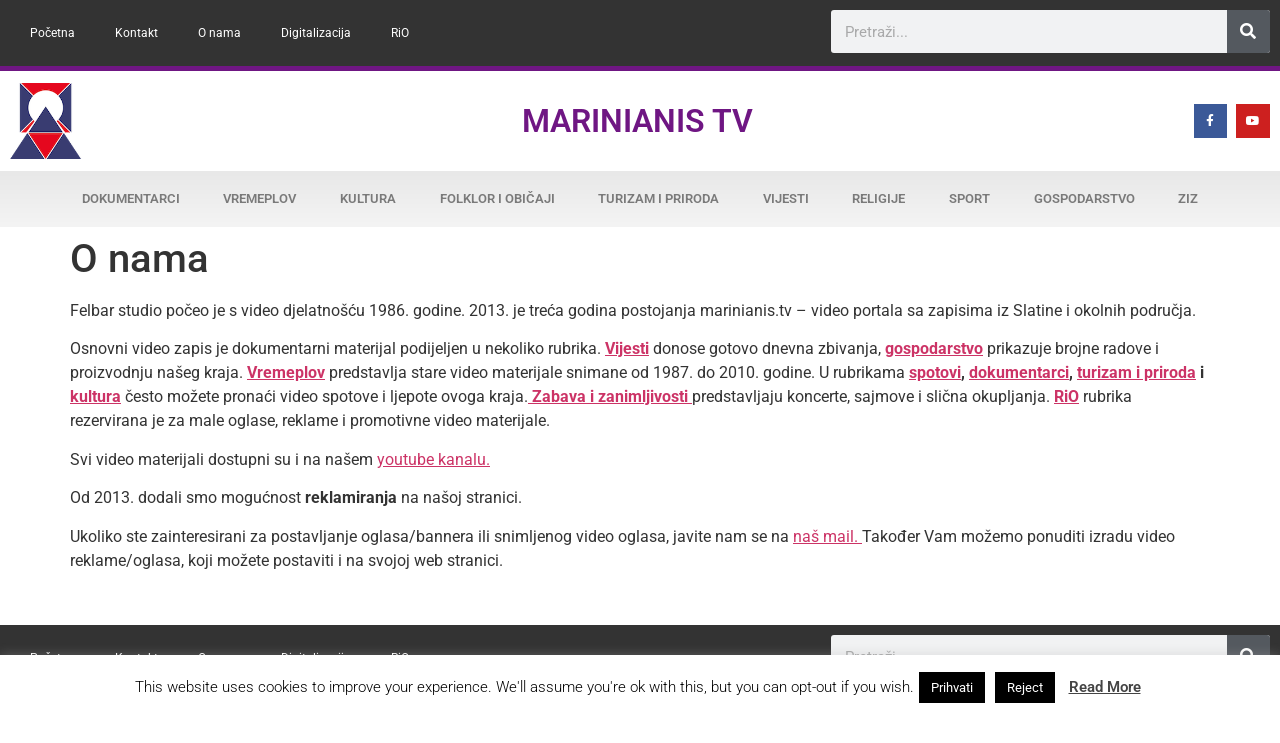

--- FILE ---
content_type: text/html; charset=UTF-8
request_url: https://marinianis.tv/o-nama/
body_size: 14484
content:
<!doctype html>
<html lang="hr">
<head>
	<meta charset="UTF-8">
	<meta name="viewport" content="width=device-width, initial-scale=1">
	<link rel="profile" href="https://gmpg.org/xfn/11">
	<meta name='robots' content='index, follow, max-image-preview:large, max-snippet:-1, max-video-preview:-1' />
	<style>img:is([sizes="auto" i], [sizes^="auto," i]) { contain-intrinsic-size: 3000px 1500px }</style>
	
	<!-- This site is optimized with the Yoast SEO plugin v26.8 - https://yoast.com/product/yoast-seo-wordpress/ -->
	<title>O nama &#8226; Marinianis TV</title>
	<link rel="canonical" href="https://marinianis.tv/o-nama/" />
	<meta property="og:locale" content="hr_HR" />
	<meta property="og:type" content="article" />
	<meta property="og:title" content="O nama &#8226; Marinianis TV" />
	<meta property="og:description" content="Felbar studio počeo je s video djelatnošću 1986. godine. 2013. je treća godina postojanja marinianis.tv &#8211; video portala sa zapisima iz Slatine i okolnih područja. Osnovni video zapis je dokumentarni materijal podijeljen u nekoliko rubrika. Vijesti donose gotovo dnevna zbivanja, gospodarstvo prikazuje brojne radove i proizvodnju našeg kraja. Vremeplov predstavlja stare video materijale snimane od [&hellip;]" />
	<meta property="og:url" content="https://marinianis.tv/o-nama/" />
	<meta property="og:site_name" content="Marinianis TV" />
	<meta property="article:modified_time" content="2015-10-21T17:38:07+00:00" />
	<meta name="twitter:card" content="summary_large_image" />
	<meta name="twitter:label1" content="Procijenjeno vrijeme čitanja" />
	<meta name="twitter:data1" content="1 minuta" />
	<script type="application/ld+json" class="yoast-schema-graph">{"@context":"https://schema.org","@graph":[{"@type":"WebPage","@id":"https://marinianis.tv/o-nama/","url":"https://marinianis.tv/o-nama/","name":"O nama &#8226; Marinianis TV","isPartOf":{"@id":"https://marinianis.tv/#website"},"datePublished":"2015-10-19T23:57:54+00:00","dateModified":"2015-10-21T17:38:07+00:00","breadcrumb":{"@id":"https://marinianis.tv/o-nama/#breadcrumb"},"inLanguage":"hr","potentialAction":[{"@type":"ReadAction","target":["https://marinianis.tv/o-nama/"]}]},{"@type":"BreadcrumbList","@id":"https://marinianis.tv/o-nama/#breadcrumb","itemListElement":[{"@type":"ListItem","position":1,"name":"Početna stranica","item":"https://marinianis.tv/"},{"@type":"ListItem","position":2,"name":"O nama"}]},{"@type":"WebSite","@id":"https://marinianis.tv/#website","url":"https://marinianis.tv/","name":"Marinianis TV","description":"Video prilozi iz Slatine i šire...","publisher":{"@id":"https://marinianis.tv/#organization"},"potentialAction":[{"@type":"SearchAction","target":{"@type":"EntryPoint","urlTemplate":"https://marinianis.tv/?s={search_term_string}"},"query-input":{"@type":"PropertyValueSpecification","valueRequired":true,"valueName":"search_term_string"}}],"inLanguage":"hr"},{"@type":"Organization","@id":"https://marinianis.tv/#organization","name":"Marinianis TV","url":"https://marinianis.tv/","logo":{"@type":"ImageObject","inLanguage":"hr","@id":"https://marinianis.tv/#/schema/logo/image/","url":"http://marinianis.tv/wp-content/uploads/2015/10/MARINIANIS-logo-2016.png","contentUrl":"http://marinianis.tv/wp-content/uploads/2015/10/MARINIANIS-logo-2016.png","width":128,"height":135,"caption":"Marinianis TV"},"image":{"@id":"https://marinianis.tv/#/schema/logo/image/"}}]}</script>
	<!-- / Yoast SEO plugin. -->


<link rel="alternate" type="application/rss+xml" title="Marinianis TV &raquo; Kanal" href="https://marinianis.tv/feed/" />
<link rel="alternate" type="application/rss+xml" title="Marinianis TV &raquo; Kanal komentara" href="https://marinianis.tv/comments/feed/" />
<script>
window._wpemojiSettings = {"baseUrl":"https:\/\/s.w.org\/images\/core\/emoji\/16.0.1\/72x72\/","ext":".png","svgUrl":"https:\/\/s.w.org\/images\/core\/emoji\/16.0.1\/svg\/","svgExt":".svg","source":{"concatemoji":"https:\/\/marinianis.tv\/wp-includes\/js\/wp-emoji-release.min.js?ver=c0fff7671f6260e17b3bc0df4c4cea7f"}};
/*! This file is auto-generated */
!function(s,n){var o,i,e;function c(e){try{var t={supportTests:e,timestamp:(new Date).valueOf()};sessionStorage.setItem(o,JSON.stringify(t))}catch(e){}}function p(e,t,n){e.clearRect(0,0,e.canvas.width,e.canvas.height),e.fillText(t,0,0);var t=new Uint32Array(e.getImageData(0,0,e.canvas.width,e.canvas.height).data),a=(e.clearRect(0,0,e.canvas.width,e.canvas.height),e.fillText(n,0,0),new Uint32Array(e.getImageData(0,0,e.canvas.width,e.canvas.height).data));return t.every(function(e,t){return e===a[t]})}function u(e,t){e.clearRect(0,0,e.canvas.width,e.canvas.height),e.fillText(t,0,0);for(var n=e.getImageData(16,16,1,1),a=0;a<n.data.length;a++)if(0!==n.data[a])return!1;return!0}function f(e,t,n,a){switch(t){case"flag":return n(e,"\ud83c\udff3\ufe0f\u200d\u26a7\ufe0f","\ud83c\udff3\ufe0f\u200b\u26a7\ufe0f")?!1:!n(e,"\ud83c\udde8\ud83c\uddf6","\ud83c\udde8\u200b\ud83c\uddf6")&&!n(e,"\ud83c\udff4\udb40\udc67\udb40\udc62\udb40\udc65\udb40\udc6e\udb40\udc67\udb40\udc7f","\ud83c\udff4\u200b\udb40\udc67\u200b\udb40\udc62\u200b\udb40\udc65\u200b\udb40\udc6e\u200b\udb40\udc67\u200b\udb40\udc7f");case"emoji":return!a(e,"\ud83e\udedf")}return!1}function g(e,t,n,a){var r="undefined"!=typeof WorkerGlobalScope&&self instanceof WorkerGlobalScope?new OffscreenCanvas(300,150):s.createElement("canvas"),o=r.getContext("2d",{willReadFrequently:!0}),i=(o.textBaseline="top",o.font="600 32px Arial",{});return e.forEach(function(e){i[e]=t(o,e,n,a)}),i}function t(e){var t=s.createElement("script");t.src=e,t.defer=!0,s.head.appendChild(t)}"undefined"!=typeof Promise&&(o="wpEmojiSettingsSupports",i=["flag","emoji"],n.supports={everything:!0,everythingExceptFlag:!0},e=new Promise(function(e){s.addEventListener("DOMContentLoaded",e,{once:!0})}),new Promise(function(t){var n=function(){try{var e=JSON.parse(sessionStorage.getItem(o));if("object"==typeof e&&"number"==typeof e.timestamp&&(new Date).valueOf()<e.timestamp+604800&&"object"==typeof e.supportTests)return e.supportTests}catch(e){}return null}();if(!n){if("undefined"!=typeof Worker&&"undefined"!=typeof OffscreenCanvas&&"undefined"!=typeof URL&&URL.createObjectURL&&"undefined"!=typeof Blob)try{var e="postMessage("+g.toString()+"("+[JSON.stringify(i),f.toString(),p.toString(),u.toString()].join(",")+"));",a=new Blob([e],{type:"text/javascript"}),r=new Worker(URL.createObjectURL(a),{name:"wpTestEmojiSupports"});return void(r.onmessage=function(e){c(n=e.data),r.terminate(),t(n)})}catch(e){}c(n=g(i,f,p,u))}t(n)}).then(function(e){for(var t in e)n.supports[t]=e[t],n.supports.everything=n.supports.everything&&n.supports[t],"flag"!==t&&(n.supports.everythingExceptFlag=n.supports.everythingExceptFlag&&n.supports[t]);n.supports.everythingExceptFlag=n.supports.everythingExceptFlag&&!n.supports.flag,n.DOMReady=!1,n.readyCallback=function(){n.DOMReady=!0}}).then(function(){return e}).then(function(){var e;n.supports.everything||(n.readyCallback(),(e=n.source||{}).concatemoji?t(e.concatemoji):e.wpemoji&&e.twemoji&&(t(e.twemoji),t(e.wpemoji)))}))}((window,document),window._wpemojiSettings);
</script>
<style id='wp-emoji-styles-inline-css'>

	img.wp-smiley, img.emoji {
		display: inline !important;
		border: none !important;
		box-shadow: none !important;
		height: 1em !important;
		width: 1em !important;
		margin: 0 0.07em !important;
		vertical-align: -0.1em !important;
		background: none !important;
		padding: 0 !important;
	}
</style>
<link rel='stylesheet' id='wp-block-library-css' href='https://marinianis.tv/wp-includes/css/dist/block-library/style.min.css?ver=c0fff7671f6260e17b3bc0df4c4cea7f' media='all' />
<style id='global-styles-inline-css'>
:root{--wp--preset--aspect-ratio--square: 1;--wp--preset--aspect-ratio--4-3: 4/3;--wp--preset--aspect-ratio--3-4: 3/4;--wp--preset--aspect-ratio--3-2: 3/2;--wp--preset--aspect-ratio--2-3: 2/3;--wp--preset--aspect-ratio--16-9: 16/9;--wp--preset--aspect-ratio--9-16: 9/16;--wp--preset--color--black: #000000;--wp--preset--color--cyan-bluish-gray: #abb8c3;--wp--preset--color--white: #ffffff;--wp--preset--color--pale-pink: #f78da7;--wp--preset--color--vivid-red: #cf2e2e;--wp--preset--color--luminous-vivid-orange: #ff6900;--wp--preset--color--luminous-vivid-amber: #fcb900;--wp--preset--color--light-green-cyan: #7bdcb5;--wp--preset--color--vivid-green-cyan: #00d084;--wp--preset--color--pale-cyan-blue: #8ed1fc;--wp--preset--color--vivid-cyan-blue: #0693e3;--wp--preset--color--vivid-purple: #9b51e0;--wp--preset--gradient--vivid-cyan-blue-to-vivid-purple: linear-gradient(135deg,rgba(6,147,227,1) 0%,rgb(155,81,224) 100%);--wp--preset--gradient--light-green-cyan-to-vivid-green-cyan: linear-gradient(135deg,rgb(122,220,180) 0%,rgb(0,208,130) 100%);--wp--preset--gradient--luminous-vivid-amber-to-luminous-vivid-orange: linear-gradient(135deg,rgba(252,185,0,1) 0%,rgba(255,105,0,1) 100%);--wp--preset--gradient--luminous-vivid-orange-to-vivid-red: linear-gradient(135deg,rgba(255,105,0,1) 0%,rgb(207,46,46) 100%);--wp--preset--gradient--very-light-gray-to-cyan-bluish-gray: linear-gradient(135deg,rgb(238,238,238) 0%,rgb(169,184,195) 100%);--wp--preset--gradient--cool-to-warm-spectrum: linear-gradient(135deg,rgb(74,234,220) 0%,rgb(151,120,209) 20%,rgb(207,42,186) 40%,rgb(238,44,130) 60%,rgb(251,105,98) 80%,rgb(254,248,76) 100%);--wp--preset--gradient--blush-light-purple: linear-gradient(135deg,rgb(255,206,236) 0%,rgb(152,150,240) 100%);--wp--preset--gradient--blush-bordeaux: linear-gradient(135deg,rgb(254,205,165) 0%,rgb(254,45,45) 50%,rgb(107,0,62) 100%);--wp--preset--gradient--luminous-dusk: linear-gradient(135deg,rgb(255,203,112) 0%,rgb(199,81,192) 50%,rgb(65,88,208) 100%);--wp--preset--gradient--pale-ocean: linear-gradient(135deg,rgb(255,245,203) 0%,rgb(182,227,212) 50%,rgb(51,167,181) 100%);--wp--preset--gradient--electric-grass: linear-gradient(135deg,rgb(202,248,128) 0%,rgb(113,206,126) 100%);--wp--preset--gradient--midnight: linear-gradient(135deg,rgb(2,3,129) 0%,rgb(40,116,252) 100%);--wp--preset--font-size--small: 13px;--wp--preset--font-size--medium: 20px;--wp--preset--font-size--large: 36px;--wp--preset--font-size--x-large: 42px;--wp--preset--spacing--20: 0.44rem;--wp--preset--spacing--30: 0.67rem;--wp--preset--spacing--40: 1rem;--wp--preset--spacing--50: 1.5rem;--wp--preset--spacing--60: 2.25rem;--wp--preset--spacing--70: 3.38rem;--wp--preset--spacing--80: 5.06rem;--wp--preset--shadow--natural: 6px 6px 9px rgba(0, 0, 0, 0.2);--wp--preset--shadow--deep: 12px 12px 50px rgba(0, 0, 0, 0.4);--wp--preset--shadow--sharp: 6px 6px 0px rgba(0, 0, 0, 0.2);--wp--preset--shadow--outlined: 6px 6px 0px -3px rgba(255, 255, 255, 1), 6px 6px rgba(0, 0, 0, 1);--wp--preset--shadow--crisp: 6px 6px 0px rgba(0, 0, 0, 1);}:root { --wp--style--global--content-size: 800px;--wp--style--global--wide-size: 1200px; }:where(body) { margin: 0; }.wp-site-blocks > .alignleft { float: left; margin-right: 2em; }.wp-site-blocks > .alignright { float: right; margin-left: 2em; }.wp-site-blocks > .aligncenter { justify-content: center; margin-left: auto; margin-right: auto; }:where(.wp-site-blocks) > * { margin-block-start: 24px; margin-block-end: 0; }:where(.wp-site-blocks) > :first-child { margin-block-start: 0; }:where(.wp-site-blocks) > :last-child { margin-block-end: 0; }:root { --wp--style--block-gap: 24px; }:root :where(.is-layout-flow) > :first-child{margin-block-start: 0;}:root :where(.is-layout-flow) > :last-child{margin-block-end: 0;}:root :where(.is-layout-flow) > *{margin-block-start: 24px;margin-block-end: 0;}:root :where(.is-layout-constrained) > :first-child{margin-block-start: 0;}:root :where(.is-layout-constrained) > :last-child{margin-block-end: 0;}:root :where(.is-layout-constrained) > *{margin-block-start: 24px;margin-block-end: 0;}:root :where(.is-layout-flex){gap: 24px;}:root :where(.is-layout-grid){gap: 24px;}.is-layout-flow > .alignleft{float: left;margin-inline-start: 0;margin-inline-end: 2em;}.is-layout-flow > .alignright{float: right;margin-inline-start: 2em;margin-inline-end: 0;}.is-layout-flow > .aligncenter{margin-left: auto !important;margin-right: auto !important;}.is-layout-constrained > .alignleft{float: left;margin-inline-start: 0;margin-inline-end: 2em;}.is-layout-constrained > .alignright{float: right;margin-inline-start: 2em;margin-inline-end: 0;}.is-layout-constrained > .aligncenter{margin-left: auto !important;margin-right: auto !important;}.is-layout-constrained > :where(:not(.alignleft):not(.alignright):not(.alignfull)){max-width: var(--wp--style--global--content-size);margin-left: auto !important;margin-right: auto !important;}.is-layout-constrained > .alignwide{max-width: var(--wp--style--global--wide-size);}body .is-layout-flex{display: flex;}.is-layout-flex{flex-wrap: wrap;align-items: center;}.is-layout-flex > :is(*, div){margin: 0;}body .is-layout-grid{display: grid;}.is-layout-grid > :is(*, div){margin: 0;}body{padding-top: 0px;padding-right: 0px;padding-bottom: 0px;padding-left: 0px;}a:where(:not(.wp-element-button)){text-decoration: underline;}:root :where(.wp-element-button, .wp-block-button__link){background-color: #32373c;border-width: 0;color: #fff;font-family: inherit;font-size: inherit;line-height: inherit;padding: calc(0.667em + 2px) calc(1.333em + 2px);text-decoration: none;}.has-black-color{color: var(--wp--preset--color--black) !important;}.has-cyan-bluish-gray-color{color: var(--wp--preset--color--cyan-bluish-gray) !important;}.has-white-color{color: var(--wp--preset--color--white) !important;}.has-pale-pink-color{color: var(--wp--preset--color--pale-pink) !important;}.has-vivid-red-color{color: var(--wp--preset--color--vivid-red) !important;}.has-luminous-vivid-orange-color{color: var(--wp--preset--color--luminous-vivid-orange) !important;}.has-luminous-vivid-amber-color{color: var(--wp--preset--color--luminous-vivid-amber) !important;}.has-light-green-cyan-color{color: var(--wp--preset--color--light-green-cyan) !important;}.has-vivid-green-cyan-color{color: var(--wp--preset--color--vivid-green-cyan) !important;}.has-pale-cyan-blue-color{color: var(--wp--preset--color--pale-cyan-blue) !important;}.has-vivid-cyan-blue-color{color: var(--wp--preset--color--vivid-cyan-blue) !important;}.has-vivid-purple-color{color: var(--wp--preset--color--vivid-purple) !important;}.has-black-background-color{background-color: var(--wp--preset--color--black) !important;}.has-cyan-bluish-gray-background-color{background-color: var(--wp--preset--color--cyan-bluish-gray) !important;}.has-white-background-color{background-color: var(--wp--preset--color--white) !important;}.has-pale-pink-background-color{background-color: var(--wp--preset--color--pale-pink) !important;}.has-vivid-red-background-color{background-color: var(--wp--preset--color--vivid-red) !important;}.has-luminous-vivid-orange-background-color{background-color: var(--wp--preset--color--luminous-vivid-orange) !important;}.has-luminous-vivid-amber-background-color{background-color: var(--wp--preset--color--luminous-vivid-amber) !important;}.has-light-green-cyan-background-color{background-color: var(--wp--preset--color--light-green-cyan) !important;}.has-vivid-green-cyan-background-color{background-color: var(--wp--preset--color--vivid-green-cyan) !important;}.has-pale-cyan-blue-background-color{background-color: var(--wp--preset--color--pale-cyan-blue) !important;}.has-vivid-cyan-blue-background-color{background-color: var(--wp--preset--color--vivid-cyan-blue) !important;}.has-vivid-purple-background-color{background-color: var(--wp--preset--color--vivid-purple) !important;}.has-black-border-color{border-color: var(--wp--preset--color--black) !important;}.has-cyan-bluish-gray-border-color{border-color: var(--wp--preset--color--cyan-bluish-gray) !important;}.has-white-border-color{border-color: var(--wp--preset--color--white) !important;}.has-pale-pink-border-color{border-color: var(--wp--preset--color--pale-pink) !important;}.has-vivid-red-border-color{border-color: var(--wp--preset--color--vivid-red) !important;}.has-luminous-vivid-orange-border-color{border-color: var(--wp--preset--color--luminous-vivid-orange) !important;}.has-luminous-vivid-amber-border-color{border-color: var(--wp--preset--color--luminous-vivid-amber) !important;}.has-light-green-cyan-border-color{border-color: var(--wp--preset--color--light-green-cyan) !important;}.has-vivid-green-cyan-border-color{border-color: var(--wp--preset--color--vivid-green-cyan) !important;}.has-pale-cyan-blue-border-color{border-color: var(--wp--preset--color--pale-cyan-blue) !important;}.has-vivid-cyan-blue-border-color{border-color: var(--wp--preset--color--vivid-cyan-blue) !important;}.has-vivid-purple-border-color{border-color: var(--wp--preset--color--vivid-purple) !important;}.has-vivid-cyan-blue-to-vivid-purple-gradient-background{background: var(--wp--preset--gradient--vivid-cyan-blue-to-vivid-purple) !important;}.has-light-green-cyan-to-vivid-green-cyan-gradient-background{background: var(--wp--preset--gradient--light-green-cyan-to-vivid-green-cyan) !important;}.has-luminous-vivid-amber-to-luminous-vivid-orange-gradient-background{background: var(--wp--preset--gradient--luminous-vivid-amber-to-luminous-vivid-orange) !important;}.has-luminous-vivid-orange-to-vivid-red-gradient-background{background: var(--wp--preset--gradient--luminous-vivid-orange-to-vivid-red) !important;}.has-very-light-gray-to-cyan-bluish-gray-gradient-background{background: var(--wp--preset--gradient--very-light-gray-to-cyan-bluish-gray) !important;}.has-cool-to-warm-spectrum-gradient-background{background: var(--wp--preset--gradient--cool-to-warm-spectrum) !important;}.has-blush-light-purple-gradient-background{background: var(--wp--preset--gradient--blush-light-purple) !important;}.has-blush-bordeaux-gradient-background{background: var(--wp--preset--gradient--blush-bordeaux) !important;}.has-luminous-dusk-gradient-background{background: var(--wp--preset--gradient--luminous-dusk) !important;}.has-pale-ocean-gradient-background{background: var(--wp--preset--gradient--pale-ocean) !important;}.has-electric-grass-gradient-background{background: var(--wp--preset--gradient--electric-grass) !important;}.has-midnight-gradient-background{background: var(--wp--preset--gradient--midnight) !important;}.has-small-font-size{font-size: var(--wp--preset--font-size--small) !important;}.has-medium-font-size{font-size: var(--wp--preset--font-size--medium) !important;}.has-large-font-size{font-size: var(--wp--preset--font-size--large) !important;}.has-x-large-font-size{font-size: var(--wp--preset--font-size--x-large) !important;}
:root :where(.wp-block-pullquote){font-size: 1.5em;line-height: 1.6;}
</style>
<link rel='stylesheet' id='cookie-law-info-css' href='https://marinianis.tv/wp-content/plugins/cookie-law-info/legacy/public/css/cookie-law-info-public.css?ver=3.3.9.1' media='all' />
<link rel='stylesheet' id='cookie-law-info-gdpr-css' href='https://marinianis.tv/wp-content/plugins/cookie-law-info/legacy/public/css/cookie-law-info-gdpr.css?ver=3.3.9.1' media='all' />
<link rel='stylesheet' id='ye_dynamic-css' href='https://marinianis.tv/wp-content/plugins/youtube-embed/css/main.min.css?ver=5.4' media='all' />
<link rel='stylesheet' id='parent-style-css' href='https://marinianis.tv/wp-content/themes/hello-elementor/style.css?ver=c0fff7671f6260e17b3bc0df4c4cea7f' media='all' />
<link rel='stylesheet' id='child-style-css' href='https://marinianis.tv/wp-content/themes/hello-elementor-child/style.css?ver=c0fff7671f6260e17b3bc0df4c4cea7f' media='all' />
<link rel='stylesheet' id='hello-elementor-css' href='https://marinianis.tv/wp-content/themes/hello-elementor/assets/css/reset.css?ver=3.4.6' media='all' />
<link rel='stylesheet' id='hello-elementor-theme-style-css' href='https://marinianis.tv/wp-content/themes/hello-elementor/assets/css/theme.css?ver=3.4.6' media='all' />
<link rel='stylesheet' id='hello-elementor-header-footer-css' href='https://marinianis.tv/wp-content/themes/hello-elementor/assets/css/header-footer.css?ver=3.4.6' media='all' />
<link rel='stylesheet' id='elementor-frontend-css' href='https://marinianis.tv/wp-content/plugins/elementor/assets/css/frontend.min.css?ver=3.34.2' media='all' />
<link rel='stylesheet' id='widget-nav-menu-css' href='https://marinianis.tv/wp-content/plugins/elementor-pro/assets/css/widget-nav-menu.min.css?ver=3.34.1' media='all' />
<link rel='stylesheet' id='widget-search-form-css' href='https://marinianis.tv/wp-content/plugins/elementor-pro/assets/css/widget-search-form.min.css?ver=3.34.1' media='all' />
<link rel='stylesheet' id='elementor-icons-shared-0-css' href='https://marinianis.tv/wp-content/plugins/elementor/assets/lib/font-awesome/css/fontawesome.min.css?ver=5.15.3' media='all' />
<link rel='stylesheet' id='elementor-icons-fa-solid-css' href='https://marinianis.tv/wp-content/plugins/elementor/assets/lib/font-awesome/css/solid.min.css?ver=5.15.3' media='all' />
<link rel='stylesheet' id='widget-image-css' href='https://marinianis.tv/wp-content/plugins/elementor/assets/css/widget-image.min.css?ver=3.34.2' media='all' />
<link rel='stylesheet' id='widget-heading-css' href='https://marinianis.tv/wp-content/plugins/elementor/assets/css/widget-heading.min.css?ver=3.34.2' media='all' />
<link rel='stylesheet' id='widget-social-icons-css' href='https://marinianis.tv/wp-content/plugins/elementor/assets/css/widget-social-icons.min.css?ver=3.34.2' media='all' />
<link rel='stylesheet' id='e-apple-webkit-css' href='https://marinianis.tv/wp-content/plugins/elementor/assets/css/conditionals/apple-webkit.min.css?ver=3.34.2' media='all' />
<link rel='stylesheet' id='e-sticky-css' href='https://marinianis.tv/wp-content/plugins/elementor-pro/assets/css/modules/sticky.min.css?ver=3.34.1' media='all' />
<link rel='stylesheet' id='elementor-icons-css' href='https://marinianis.tv/wp-content/plugins/elementor/assets/lib/eicons/css/elementor-icons.min.css?ver=5.46.0' media='all' />
<link rel='stylesheet' id='elementor-post-11683-css' href='https://marinianis.tv/wp-content/uploads/elementor/css/post-11683.css?ver=1769013043' media='all' />
<link rel='stylesheet' id='elementor-post-10410-css' href='https://marinianis.tv/wp-content/uploads/elementor/css/post-10410.css?ver=1769013043' media='all' />
<link rel='stylesheet' id='elementor-post-10454-css' href='https://marinianis.tv/wp-content/uploads/elementor/css/post-10454.css?ver=1769013043' media='all' />
<link rel='stylesheet' id='eael-general-css' href='https://marinianis.tv/wp-content/plugins/essential-addons-for-elementor-lite/assets/front-end/css/view/general.min.css?ver=6.5.8' media='all' />
<link rel='stylesheet' id='elementor-gf-local-roboto-css' href='https://marinianis.tv/wp-content/uploads/elementor/google-fonts/css/roboto.css?ver=1742229024' media='all' />
<link rel='stylesheet' id='elementor-gf-local-robotoslab-css' href='https://marinianis.tv/wp-content/uploads/elementor/google-fonts/css/robotoslab.css?ver=1742229027' media='all' />
<link rel='stylesheet' id='elementor-icons-fa-brands-css' href='https://marinianis.tv/wp-content/plugins/elementor/assets/lib/font-awesome/css/brands.min.css?ver=5.15.3' media='all' />
<!--n2css--><!--n2js--><script src="https://marinianis.tv/wp-includes/js/jquery/jquery.min.js?ver=3.7.1" id="jquery-core-js"></script>
<script src="https://marinianis.tv/wp-includes/js/jquery/jquery-migrate.min.js?ver=3.4.1" id="jquery-migrate-js"></script>
<script id="cookie-law-info-js-extra">
var Cli_Data = {"nn_cookie_ids":[],"cookielist":[],"non_necessary_cookies":[],"ccpaEnabled":"","ccpaRegionBased":"","ccpaBarEnabled":"","strictlyEnabled":["necessary","obligatoire"],"ccpaType":"gdpr","js_blocking":"","custom_integration":"","triggerDomRefresh":"","secure_cookies":""};
var cli_cookiebar_settings = {"animate_speed_hide":"500","animate_speed_show":"500","background":"#FFF","border":"#b1a6a6c2","border_on":"","button_1_button_colour":"#000","button_1_button_hover":"#000000","button_1_link_colour":"#fff","button_1_as_button":"1","button_1_new_win":"","button_2_button_colour":"#333","button_2_button_hover":"#292929","button_2_link_colour":"#444","button_2_as_button":"","button_2_hidebar":"","button_3_button_colour":"#000","button_3_button_hover":"#000000","button_3_link_colour":"#fff","button_3_as_button":"1","button_3_new_win":"","button_4_button_colour":"#000","button_4_button_hover":"#000000","button_4_link_colour":"#fff","button_4_as_button":"1","button_7_button_colour":"#61a229","button_7_button_hover":"#4e8221","button_7_link_colour":"#fff","button_7_as_button":"1","button_7_new_win":"","font_family":"inherit","header_fix":"","notify_animate_hide":"","notify_animate_show":"","notify_div_id":"#cookie-law-info-bar","notify_position_horizontal":"right","notify_position_vertical":"bottom","scroll_close":"1","scroll_close_reload":"","accept_close_reload":"","reject_close_reload":"","showagain_tab":"","showagain_background":"#fff","showagain_border":"#000","showagain_div_id":"#cookie-law-info-again","showagain_x_position":"100px","text":"#000","show_once_yn":"1","show_once":"10000","logging_on":"","as_popup":"","popup_overlay":"1","bar_heading_text":"","cookie_bar_as":"banner","popup_showagain_position":"bottom-right","widget_position":"left"};
var log_object = {"ajax_url":"https:\/\/marinianis.tv\/wp-admin\/admin-ajax.php"};
</script>
<script src="https://marinianis.tv/wp-content/plugins/cookie-law-info/legacy/public/js/cookie-law-info-public.js?ver=3.3.9.1" id="cookie-law-info-js"></script>
<link rel="EditURI" type="application/rsd+xml" title="RSD" href="https://marinianis.tv/xmlrpc.php?rsd" />

<link rel='shortlink' href='https://marinianis.tv/?p=5348' />
<link rel="alternate" title="oEmbed (JSON)" type="application/json+oembed" href="https://marinianis.tv/wp-json/oembed/1.0/embed?url=https%3A%2F%2Fmarinianis.tv%2Fo-nama%2F" />
<link rel="alternate" title="oEmbed (XML)" type="text/xml+oembed" href="https://marinianis.tv/wp-json/oembed/1.0/embed?url=https%3A%2F%2Fmarinianis.tv%2Fo-nama%2F&#038;format=xml" />
<meta name="generator" content="Elementor 3.34.2; features: additional_custom_breakpoints; settings: css_print_method-external, google_font-enabled, font_display-auto">
<script async src="https://pagead2.googlesyndication.com/pagead/js/adsbygoogle.js?client=ca-pub-7188196303261035"
     crossorigin="anonymous"></script>
<meta property="fb:app_id" content="345037499463841" />			<style>
				.e-con.e-parent:nth-of-type(n+4):not(.e-lazyloaded):not(.e-no-lazyload),
				.e-con.e-parent:nth-of-type(n+4):not(.e-lazyloaded):not(.e-no-lazyload) * {
					background-image: none !important;
				}
				@media screen and (max-height: 1024px) {
					.e-con.e-parent:nth-of-type(n+3):not(.e-lazyloaded):not(.e-no-lazyload),
					.e-con.e-parent:nth-of-type(n+3):not(.e-lazyloaded):not(.e-no-lazyload) * {
						background-image: none !important;
					}
				}
				@media screen and (max-height: 640px) {
					.e-con.e-parent:nth-of-type(n+2):not(.e-lazyloaded):not(.e-no-lazyload),
					.e-con.e-parent:nth-of-type(n+2):not(.e-lazyloaded):not(.e-no-lazyload) * {
						background-image: none !important;
					}
				}
			</style>
			<link rel="icon" href="https://marinianis.tv/wp-content/uploads/2015/10/cropped-MARINIANIS-logo-2013-32x32.png" sizes="32x32" />
<link rel="icon" href="https://marinianis.tv/wp-content/uploads/2015/10/cropped-MARINIANIS-logo-2013-192x192.png" sizes="192x192" />
<link rel="apple-touch-icon" href="https://marinianis.tv/wp-content/uploads/2015/10/cropped-MARINIANIS-logo-2013-180x180.png" />
<meta name="msapplication-TileImage" content="https://marinianis.tv/wp-content/uploads/2015/10/cropped-MARINIANIS-logo-2013-270x270.png" />
</head>
<body class="wp-singular page-template-default page page-id-5348 wp-embed-responsive wp-theme-hello-elementor wp-child-theme-hello-elementor-child hello-elementor-default elementor-default elementor-kit-11683">


<a class="skip-link screen-reader-text" href="#content">Idi na sadržaj</a>

		<header data-elementor-type="header" data-elementor-id="10410" class="elementor elementor-10410 elementor-location-header" data-elementor-post-type="elementor_library">
					<section class="elementor-section elementor-top-section elementor-element elementor-element-4b397394 elementor-section-boxed elementor-section-height-default elementor-section-height-default" data-id="4b397394" data-element_type="section" id="envato-101-header" data-settings="{&quot;background_background&quot;:&quot;classic&quot;}">
						<div class="elementor-container elementor-column-gap-default">
					<div class="elementor-column elementor-col-100 elementor-top-column elementor-element elementor-element-3fcb5a8a" data-id="3fcb5a8a" data-element_type="column">
			<div class="elementor-widget-wrap elementor-element-populated">
						<section class="elementor-section elementor-inner-section elementor-element elementor-element-52bb21b1 elementor-hidden-phone elementor-section-height-min-height elementor-section-full_width elementor-section-height-default" data-id="52bb21b1" data-element_type="section">
						<div class="elementor-container elementor-column-gap-no">
					<div class="elementor-column elementor-col-50 elementor-inner-column elementor-element elementor-element-5d558807" data-id="5d558807" data-element_type="column">
			<div class="elementor-widget-wrap elementor-element-populated">
						<div class="elementor-element elementor-element-5bd4f06 elementor-nav-menu__align-start elementor-nav-menu--dropdown-tablet elementor-nav-menu__text-align-aside elementor-nav-menu--toggle elementor-nav-menu--burger elementor-widget elementor-widget-nav-menu" data-id="5bd4f06" data-element_type="widget" data-settings="{&quot;layout&quot;:&quot;horizontal&quot;,&quot;submenu_icon&quot;:{&quot;value&quot;:&quot;&lt;i class=\&quot;fas fa-caret-down\&quot; aria-hidden=\&quot;true\&quot;&gt;&lt;\/i&gt;&quot;,&quot;library&quot;:&quot;fa-solid&quot;},&quot;toggle&quot;:&quot;burger&quot;}" data-widget_type="nav-menu.default">
				<div class="elementor-widget-container">
								<nav aria-label="Menu" class="elementor-nav-menu--main elementor-nav-menu__container elementor-nav-menu--layout-horizontal e--pointer-background e--animation-fade">
				<ul id="menu-1-5bd4f06" class="elementor-nav-menu"><li class="menu-item menu-item-type-post_type menu-item-object-page menu-item-home menu-item-10458"><a href="https://marinianis.tv/" class="elementor-item">Početna</a></li>
<li class="menu-item menu-item-type-post_type menu-item-object-page menu-item-5373"><a href="https://marinianis.tv/kontakt/" class="elementor-item">Kontakt</a></li>
<li class="menu-item menu-item-type-post_type menu-item-object-page current-menu-item page_item page-item-5348 current_page_item menu-item-5374"><a href="https://marinianis.tv/o-nama/" aria-current="page" class="elementor-item elementor-item-active">O nama</a></li>
<li class="menu-item menu-item-type-post_type menu-item-object-page menu-item-5458"><a href="https://marinianis.tv/digitalizacija/" class="elementor-item">Digitalizacija</a></li>
<li class="menu-item menu-item-type-taxonomy menu-item-object-category menu-item-5471"><a href="https://marinianis.tv/reklame-i-oglasi/" class="elementor-item">RiO</a></li>
</ul>			</nav>
					<div class="elementor-menu-toggle" role="button" tabindex="0" aria-label="Menu Toggle" aria-expanded="false">
			<i aria-hidden="true" role="presentation" class="elementor-menu-toggle__icon--open eicon-menu-bar"></i><i aria-hidden="true" role="presentation" class="elementor-menu-toggle__icon--close eicon-close"></i>		</div>
					<nav class="elementor-nav-menu--dropdown elementor-nav-menu__container" aria-hidden="true">
				<ul id="menu-2-5bd4f06" class="elementor-nav-menu"><li class="menu-item menu-item-type-post_type menu-item-object-page menu-item-home menu-item-10458"><a href="https://marinianis.tv/" class="elementor-item" tabindex="-1">Početna</a></li>
<li class="menu-item menu-item-type-post_type menu-item-object-page menu-item-5373"><a href="https://marinianis.tv/kontakt/" class="elementor-item" tabindex="-1">Kontakt</a></li>
<li class="menu-item menu-item-type-post_type menu-item-object-page current-menu-item page_item page-item-5348 current_page_item menu-item-5374"><a href="https://marinianis.tv/o-nama/" aria-current="page" class="elementor-item elementor-item-active" tabindex="-1">O nama</a></li>
<li class="menu-item menu-item-type-post_type menu-item-object-page menu-item-5458"><a href="https://marinianis.tv/digitalizacija/" class="elementor-item" tabindex="-1">Digitalizacija</a></li>
<li class="menu-item menu-item-type-taxonomy menu-item-object-category menu-item-5471"><a href="https://marinianis.tv/reklame-i-oglasi/" class="elementor-item" tabindex="-1">RiO</a></li>
</ul>			</nav>
						</div>
				</div>
					</div>
		</div>
				<div class="elementor-column elementor-col-50 elementor-inner-column elementor-element elementor-element-7863f2c8" data-id="7863f2c8" data-element_type="column">
			<div class="elementor-widget-wrap elementor-element-populated">
						<div class="elementor-element elementor-element-f54fe52 elementor-search-form--skin-classic elementor-search-form--button-type-icon elementor-search-form--icon-search elementor-widget elementor-widget-search-form" data-id="f54fe52" data-element_type="widget" data-settings="{&quot;skin&quot;:&quot;classic&quot;}" data-widget_type="search-form.default">
				<div class="elementor-widget-container">
							<search role="search">
			<form class="elementor-search-form" action="https://marinianis.tv" method="get">
												<div class="elementor-search-form__container">
					<label class="elementor-screen-only" for="elementor-search-form-f54fe52">Search</label>

					
					<input id="elementor-search-form-f54fe52" placeholder="Pretraži..." class="elementor-search-form__input" type="search" name="s" value="">
					
											<button class="elementor-search-form__submit" type="submit" aria-label="Search">
															<i aria-hidden="true" class="fas fa-search"></i>													</button>
					
									</div>
			</form>
		</search>
						</div>
				</div>
					</div>
		</div>
					</div>
		</section>
					</div>
		</div>
					</div>
		</section>
				<header class="elementor-section elementor-top-section elementor-element elementor-element-191811e5 elementor-section-content-middle elementor-section-height-min-height elementor-section-boxed elementor-section-height-default elementor-section-items-middle" data-id="191811e5" data-element_type="section" data-settings="{&quot;background_background&quot;:&quot;classic&quot;}">
						<div class="elementor-container elementor-column-gap-default">
					<div class="elementor-column elementor-col-33 elementor-top-column elementor-element elementor-element-fab4da5" data-id="fab4da5" data-element_type="column">
			<div class="elementor-widget-wrap elementor-element-populated">
						<div class="elementor-element elementor-element-586c72b8 elementor-widget elementor-widget-image" data-id="586c72b8" data-element_type="widget" data-widget_type="image.default">
				<div class="elementor-widget-container">
																<a href="https://marinianis.tv">
							<img width="128" height="135" src="https://marinianis.tv/wp-content/uploads/2015/10/MARINIANIS-logo-2016.png" class="attachment-full size-full wp-image-3940" alt="" />								</a>
															</div>
				</div>
					</div>
		</div>
				<div class="elementor-column elementor-col-33 elementor-top-column elementor-element elementor-element-afa612f" data-id="afa612f" data-element_type="column">
			<div class="elementor-widget-wrap elementor-element-populated">
						<div class="elementor-element elementor-element-1894be9 elementor-widget elementor-widget-theme-site-title elementor-widget-heading" data-id="1894be9" data-element_type="widget" data-widget_type="theme-site-title.default">
				<div class="elementor-widget-container">
					<h2 class="elementor-heading-title elementor-size-default"><a href="https://marinianis.tv">Marinianis TV</a></h2>				</div>
				</div>
					</div>
		</div>
				<div class="elementor-column elementor-col-33 elementor-top-column elementor-element elementor-element-5f416f61" data-id="5f416f61" data-element_type="column">
			<div class="elementor-widget-wrap elementor-element-populated">
						<div class="elementor-element elementor-element-43a7b47f elementor-shape-square e-grid-align-right elementor-grid-0 elementor-widget elementor-widget-social-icons" data-id="43a7b47f" data-element_type="widget" data-widget_type="social-icons.default">
				<div class="elementor-widget-container">
							<div class="elementor-social-icons-wrapper elementor-grid" role="list">
							<span class="elementor-grid-item" role="listitem">
					<a class="elementor-icon elementor-social-icon elementor-social-icon-facebook-f elementor-repeater-item-5b1b321" href="https://www.facebook.com/marinianis/" target="_blank">
						<span class="elementor-screen-only">Facebook-f</span>
						<i aria-hidden="true" class="fab fa-facebook-f"></i>					</a>
				</span>
							<span class="elementor-grid-item" role="listitem">
					<a class="elementor-icon elementor-social-icon elementor-social-icon-youtube elementor-repeater-item-8f2fe13" href="https://www.youtube.com/channel/UCTizR_jq9IaNXgmUp52czxg" target="_blank">
						<span class="elementor-screen-only">Youtube</span>
						<i aria-hidden="true" class="fab fa-youtube"></i>					</a>
				</span>
					</div>
						</div>
				</div>
					</div>
		</div>
					</div>
		</header>
				<nav class="elementor-section elementor-top-section elementor-element elementor-element-91f402a elementor-section-boxed elementor-section-height-default elementor-section-height-default" data-id="91f402a" data-element_type="section" data-settings="{&quot;background_background&quot;:&quot;gradient&quot;,&quot;sticky&quot;:&quot;top&quot;,&quot;sticky_on&quot;:[&quot;desktop&quot;,&quot;tablet&quot;,&quot;mobile&quot;],&quot;sticky_offset&quot;:0,&quot;sticky_effects_offset&quot;:0,&quot;sticky_anchor_link_offset&quot;:0}">
						<div class="elementor-container elementor-column-gap-no">
					<div class="elementor-column elementor-col-100 elementor-top-column elementor-element elementor-element-151fecdb" data-id="151fecdb" data-element_type="column">
			<div class="elementor-widget-wrap elementor-element-populated">
						<div class="elementor-element elementor-element-1ec96852 elementor-nav-menu__align-justify elementor-nav-menu--dropdown-mobile elementor-nav-menu--stretch elementor-nav-menu__text-align-aside elementor-nav-menu--toggle elementor-nav-menu--burger elementor-widget elementor-widget-nav-menu" data-id="1ec96852" data-element_type="widget" data-settings="{&quot;full_width&quot;:&quot;stretch&quot;,&quot;layout&quot;:&quot;horizontal&quot;,&quot;submenu_icon&quot;:{&quot;value&quot;:&quot;&lt;i class=\&quot;fas fa-caret-down\&quot; aria-hidden=\&quot;true\&quot;&gt;&lt;\/i&gt;&quot;,&quot;library&quot;:&quot;fa-solid&quot;},&quot;toggle&quot;:&quot;burger&quot;}" data-widget_type="nav-menu.default">
				<div class="elementor-widget-container">
								<nav aria-label="Menu" class="elementor-nav-menu--main elementor-nav-menu__container elementor-nav-menu--layout-horizontal e--pointer-background e--animation-sweep-down">
				<ul id="menu-1-1ec96852" class="elementor-nav-menu"><li class="menu-item menu-item-type-taxonomy menu-item-object-category menu-item-3982"><a href="https://marinianis.tv/doks/" class="elementor-item">Dokumentarci</a></li>
<li class="menu-item menu-item-type-taxonomy menu-item-object-category menu-item-3992"><a href="https://marinianis.tv/vremeplov/" class="elementor-item">Vremeplov</a></li>
<li class="menu-item menu-item-type-taxonomy menu-item-object-category menu-item-3984"><a href="https://marinianis.tv/kultura/" class="elementor-item">Kultura</a></li>
<li class="menu-item menu-item-type-taxonomy menu-item-object-category menu-item-16143"><a href="https://marinianis.tv/folklor-i-obicaji/" class="elementor-item">Folklor i običaji</a></li>
<li class="menu-item menu-item-type-taxonomy menu-item-object-category menu-item-3990"><a href="https://marinianis.tv/tip/" class="elementor-item">Turizam i priroda</a></li>
<li class="menu-item menu-item-type-taxonomy menu-item-object-category menu-item-3991"><a href="https://marinianis.tv/vijesti/" class="elementor-item">Vijesti</a></li>
<li class="menu-item menu-item-type-taxonomy menu-item-object-category menu-item-16144"><a href="https://marinianis.tv/religije/" class="elementor-item">Religije</a></li>
<li class="menu-item menu-item-type-taxonomy menu-item-object-category menu-item-3988"><a href="https://marinianis.tv/sport/" class="elementor-item">Sport</a></li>
<li class="menu-item menu-item-type-taxonomy menu-item-object-category menu-item-3983"><a href="https://marinianis.tv/gospodarstvo/" class="elementor-item">Gospodarstvo</a></li>
<li class="menu-item menu-item-type-taxonomy menu-item-object-category menu-item-3993"><a href="https://marinianis.tv/zabava-i-zanimljivosti/" class="elementor-item">ZiZ</a></li>
</ul>			</nav>
					<div class="elementor-menu-toggle" role="button" tabindex="0" aria-label="Menu Toggle" aria-expanded="false">
			<i aria-hidden="true" role="presentation" class="elementor-menu-toggle__icon--open eicon-menu-bar"></i><i aria-hidden="true" role="presentation" class="elementor-menu-toggle__icon--close eicon-close"></i>		</div>
					<nav class="elementor-nav-menu--dropdown elementor-nav-menu__container" aria-hidden="true">
				<ul id="menu-2-1ec96852" class="elementor-nav-menu"><li class="menu-item menu-item-type-taxonomy menu-item-object-category menu-item-3982"><a href="https://marinianis.tv/doks/" class="elementor-item" tabindex="-1">Dokumentarci</a></li>
<li class="menu-item menu-item-type-taxonomy menu-item-object-category menu-item-3992"><a href="https://marinianis.tv/vremeplov/" class="elementor-item" tabindex="-1">Vremeplov</a></li>
<li class="menu-item menu-item-type-taxonomy menu-item-object-category menu-item-3984"><a href="https://marinianis.tv/kultura/" class="elementor-item" tabindex="-1">Kultura</a></li>
<li class="menu-item menu-item-type-taxonomy menu-item-object-category menu-item-16143"><a href="https://marinianis.tv/folklor-i-obicaji/" class="elementor-item" tabindex="-1">Folklor i običaji</a></li>
<li class="menu-item menu-item-type-taxonomy menu-item-object-category menu-item-3990"><a href="https://marinianis.tv/tip/" class="elementor-item" tabindex="-1">Turizam i priroda</a></li>
<li class="menu-item menu-item-type-taxonomy menu-item-object-category menu-item-3991"><a href="https://marinianis.tv/vijesti/" class="elementor-item" tabindex="-1">Vijesti</a></li>
<li class="menu-item menu-item-type-taxonomy menu-item-object-category menu-item-16144"><a href="https://marinianis.tv/religije/" class="elementor-item" tabindex="-1">Religije</a></li>
<li class="menu-item menu-item-type-taxonomy menu-item-object-category menu-item-3988"><a href="https://marinianis.tv/sport/" class="elementor-item" tabindex="-1">Sport</a></li>
<li class="menu-item menu-item-type-taxonomy menu-item-object-category menu-item-3983"><a href="https://marinianis.tv/gospodarstvo/" class="elementor-item" tabindex="-1">Gospodarstvo</a></li>
<li class="menu-item menu-item-type-taxonomy menu-item-object-category menu-item-3993"><a href="https://marinianis.tv/zabava-i-zanimljivosti/" class="elementor-item" tabindex="-1">ZiZ</a></li>
</ul>			</nav>
						</div>
				</div>
					</div>
		</div>
					</div>
		</nav>
				</header>
		
<main id="content" class="site-main post-5348 page type-page status-publish hentry">

			<div class="page-header">
			<h1 class="entry-title">O nama</h1>		</div>
	
	<div class="page-content">
		<p>Felbar studio počeo je s video djelatnošću 1986. godine. 2013. je treća godina postojanja marinianis.tv &#8211; video portala sa zapisima iz Slatine i okolnih područja.</p>
<p>Osnovni video zapis je dokumentarni materijal podijeljen u nekoliko rubrika. <a href="http://marinianis.tv/category/vijesti/"><strong>Vijesti</strong></a> donose gotovo dnevna zbivanja, <a href="http://marinianis.tv/category/gospodarstvo/"><strong>gospodarstvo</strong></a> prikazuje brojne radove i proizvodnju našeg kraja. <a href="http://marinianis.tv/category/vremeplov/" target="_blank"><strong>Vremeplov</strong></a> predstavlja stare video materijale snimane od 1987. do 2010. godine. U rubrikama <strong><a href="http://marinianis.tv/category/spot/" target="_blank">spotovi</a>, <a href="http://marinianis.tv/category/doks/" target="_blank">dokumentarci</a>, <a href="http://marinianis.tv/category/tip/" target="_blank">turizam i priroda</a> i <a href="http://marinianis.tv/category/kultura/" target="_blank">kultura</a></strong> često možete pronaći video spotove i ljepote ovoga kraja.<a href="http://marinianis.tv/category/zabava-i-zanimljivosti/"><strong> Zabava i zanimljivosti </strong></a>predstavljaju koncerte, sajmove i slična okupljanja. <a href="http://marinianis.tv/category/reklame-i-oglasi/" target="_blank"><strong>RiO</strong></a> rubrika rezervirana je za male oglase, reklame i promotivne video materijale.</p>
<p>Svi video materijali dostupni su i na našem <a href="http://www.youtube.com/felbarstudio" target="_blank">youtube kanalu.</a></p>
<p>Od 2013. dodali smo mogućnost <strong>reklamiranja</strong> na našoj stranici.</p>
<p>Ukoliko ste zainteresirani za postavljanje oglasa/bannera ili snimljenog video oglasa, javite nam se na <a href="mailto:felbars@gmail.com?subject=reklamiranje%20na%20marinianis.tv">naš mail. </a>Također Vam možemo ponuditi izradu video reklame/oglasa, koji možete postaviti i na svojoj web stranici.</p>
<p>&nbsp;</p>

		
			</div>

	
</main>

			<footer data-elementor-type="footer" data-elementor-id="10454" class="elementor elementor-10454 elementor-location-footer" data-elementor-post-type="elementor_library">
					<section class="elementor-section elementor-top-section elementor-element elementor-element-8d36b8e elementor-section-boxed elementor-section-height-default elementor-section-height-default" data-id="8d36b8e" data-element_type="section" data-settings="{&quot;background_background&quot;:&quot;classic&quot;}">
						<div class="elementor-container elementor-column-gap-default">
					<div class="elementor-column elementor-col-100 elementor-top-column elementor-element elementor-element-c238206" data-id="c238206" data-element_type="column">
			<div class="elementor-widget-wrap elementor-element-populated">
						<section class="elementor-section elementor-inner-section elementor-element elementor-element-8afb738 elementor-hidden-phone elementor-section-height-min-height elementor-section-full_width elementor-section-height-default" data-id="8afb738" data-element_type="section">
						<div class="elementor-container elementor-column-gap-no">
					<div class="elementor-column elementor-col-50 elementor-inner-column elementor-element elementor-element-110522b" data-id="110522b" data-element_type="column">
			<div class="elementor-widget-wrap elementor-element-populated">
						<div class="elementor-element elementor-element-661951f elementor-nav-menu__align-start elementor-nav-menu--dropdown-tablet elementor-nav-menu__text-align-aside elementor-nav-menu--toggle elementor-nav-menu--burger elementor-widget elementor-widget-nav-menu" data-id="661951f" data-element_type="widget" data-settings="{&quot;layout&quot;:&quot;horizontal&quot;,&quot;submenu_icon&quot;:{&quot;value&quot;:&quot;&lt;i class=\&quot;fas fa-caret-down\&quot; aria-hidden=\&quot;true\&quot;&gt;&lt;\/i&gt;&quot;,&quot;library&quot;:&quot;fa-solid&quot;},&quot;toggle&quot;:&quot;burger&quot;}" data-widget_type="nav-menu.default">
				<div class="elementor-widget-container">
								<nav aria-label="Menu" class="elementor-nav-menu--main elementor-nav-menu__container elementor-nav-menu--layout-horizontal e--pointer-background e--animation-fade">
				<ul id="menu-1-661951f" class="elementor-nav-menu"><li class="menu-item menu-item-type-post_type menu-item-object-page menu-item-home menu-item-10458"><a href="https://marinianis.tv/" class="elementor-item">Početna</a></li>
<li class="menu-item menu-item-type-post_type menu-item-object-page menu-item-5373"><a href="https://marinianis.tv/kontakt/" class="elementor-item">Kontakt</a></li>
<li class="menu-item menu-item-type-post_type menu-item-object-page current-menu-item page_item page-item-5348 current_page_item menu-item-5374"><a href="https://marinianis.tv/o-nama/" aria-current="page" class="elementor-item elementor-item-active">O nama</a></li>
<li class="menu-item menu-item-type-post_type menu-item-object-page menu-item-5458"><a href="https://marinianis.tv/digitalizacija/" class="elementor-item">Digitalizacija</a></li>
<li class="menu-item menu-item-type-taxonomy menu-item-object-category menu-item-5471"><a href="https://marinianis.tv/reklame-i-oglasi/" class="elementor-item">RiO</a></li>
</ul>			</nav>
					<div class="elementor-menu-toggle" role="button" tabindex="0" aria-label="Menu Toggle" aria-expanded="false">
			<i aria-hidden="true" role="presentation" class="elementor-menu-toggle__icon--open eicon-menu-bar"></i><i aria-hidden="true" role="presentation" class="elementor-menu-toggle__icon--close eicon-close"></i>		</div>
					<nav class="elementor-nav-menu--dropdown elementor-nav-menu__container" aria-hidden="true">
				<ul id="menu-2-661951f" class="elementor-nav-menu"><li class="menu-item menu-item-type-post_type menu-item-object-page menu-item-home menu-item-10458"><a href="https://marinianis.tv/" class="elementor-item" tabindex="-1">Početna</a></li>
<li class="menu-item menu-item-type-post_type menu-item-object-page menu-item-5373"><a href="https://marinianis.tv/kontakt/" class="elementor-item" tabindex="-1">Kontakt</a></li>
<li class="menu-item menu-item-type-post_type menu-item-object-page current-menu-item page_item page-item-5348 current_page_item menu-item-5374"><a href="https://marinianis.tv/o-nama/" aria-current="page" class="elementor-item elementor-item-active" tabindex="-1">O nama</a></li>
<li class="menu-item menu-item-type-post_type menu-item-object-page menu-item-5458"><a href="https://marinianis.tv/digitalizacija/" class="elementor-item" tabindex="-1">Digitalizacija</a></li>
<li class="menu-item menu-item-type-taxonomy menu-item-object-category menu-item-5471"><a href="https://marinianis.tv/reklame-i-oglasi/" class="elementor-item" tabindex="-1">RiO</a></li>
</ul>			</nav>
						</div>
				</div>
					</div>
		</div>
				<div class="elementor-column elementor-col-50 elementor-inner-column elementor-element elementor-element-ed4e8d3" data-id="ed4e8d3" data-element_type="column">
			<div class="elementor-widget-wrap elementor-element-populated">
						<div class="elementor-element elementor-element-60b5d7d elementor-search-form--skin-classic elementor-search-form--button-type-icon elementor-search-form--icon-search elementor-widget elementor-widget-search-form" data-id="60b5d7d" data-element_type="widget" data-settings="{&quot;skin&quot;:&quot;classic&quot;}" data-widget_type="search-form.default">
				<div class="elementor-widget-container">
							<search role="search">
			<form class="elementor-search-form" action="https://marinianis.tv" method="get">
												<div class="elementor-search-form__container">
					<label class="elementor-screen-only" for="elementor-search-form-60b5d7d">Search</label>

					
					<input id="elementor-search-form-60b5d7d" placeholder="Pretraži..." class="elementor-search-form__input" type="search" name="s" value="">
					
											<button class="elementor-search-form__submit" type="submit" aria-label="Search">
															<i aria-hidden="true" class="fas fa-search"></i>													</button>
					
									</div>
			</form>
		</search>
						</div>
				</div>
					</div>
		</div>
					</div>
		</section>
					</div>
		</div>
					</div>
		</section>
				<section class="elementor-section elementor-top-section elementor-element elementor-element-389f7a2d elementor-section-content-middle elementor-section-boxed elementor-section-height-default elementor-section-height-default" data-id="389f7a2d" data-element_type="section" data-settings="{&quot;background_background&quot;:&quot;classic&quot;}">
						<div class="elementor-container elementor-column-gap-no">
					<div class="elementor-column elementor-col-100 elementor-top-column elementor-element elementor-element-362f2cfb" data-id="362f2cfb" data-element_type="column">
			<div class="elementor-widget-wrap elementor-element-populated">
						<div class="elementor-element elementor-element-6d2972df elementor-shape-rounded elementor-grid-0 e-grid-align-center elementor-widget elementor-widget-social-icons" data-id="6d2972df" data-element_type="widget" data-widget_type="social-icons.default">
				<div class="elementor-widget-container">
							<div class="elementor-social-icons-wrapper elementor-grid" role="list">
							<span class="elementor-grid-item" role="listitem">
					<a class="elementor-icon elementor-social-icon elementor-social-icon-facebook-f elementor-repeater-item-993ef04" href="https://www.facebook.com/marinianis/" target="_blank">
						<span class="elementor-screen-only">Facebook-f</span>
						<i aria-hidden="true" class="fab fa-facebook-f"></i>					</a>
				</span>
							<span class="elementor-grid-item" role="listitem">
					<a class="elementor-icon elementor-social-icon elementor-social-icon-youtube elementor-repeater-item-7ac5bd3" href="https://www.youtube.com/channel/UCTizR_jq9IaNXgmUp52czxg" target="_blank">
						<span class="elementor-screen-only">Youtube</span>
						<i aria-hidden="true" class="fab fa-youtube"></i>					</a>
				</span>
					</div>
						</div>
				</div>
					</div>
		</div>
					</div>
		</section>
				</footer>
		
<script type="speculationrules">
{"prefetch":[{"source":"document","where":{"and":[{"href_matches":"\/*"},{"not":{"href_matches":["\/wp-*.php","\/wp-admin\/*","\/wp-content\/uploads\/*","\/wp-content\/*","\/wp-content\/plugins\/*","\/wp-content\/themes\/hello-elementor-child\/*","\/wp-content\/themes\/hello-elementor\/*","\/*\\?(.+)"]}},{"not":{"selector_matches":"a[rel~=\"nofollow\"]"}},{"not":{"selector_matches":".no-prefetch, .no-prefetch a"}}]},"eagerness":"conservative"}]}
</script>
<!--googleoff: all--><div id="cookie-law-info-bar" data-nosnippet="true"><span>This website uses cookies to improve your experience. We'll assume you're ok with this, but you can opt-out if you wish.<a role='button' data-cli_action="accept" id="cookie_action_close_header" class="medium cli-plugin-button cli-plugin-main-button cookie_action_close_header cli_action_button wt-cli-accept-btn" style="margin:5px">Prihvati</a><a role='button' id="cookie_action_close_header_reject" class="medium cli-plugin-button cli-plugin-main-button cookie_action_close_header_reject cli_action_button wt-cli-reject-btn" data-cli_action="reject" style="margin:5px">Reject</a> <a href="http://marinianis.tv" id="CONSTANT_OPEN_URL" target="_blank" class="cli-plugin-main-link" style="margin:5px">Read More</a></span></div><div id="cookie-law-info-again" data-nosnippet="true"><span id="cookie_hdr_showagain">Privatnost i kolačići</span></div><div class="cli-modal" data-nosnippet="true" id="cliSettingsPopup" tabindex="-1" role="dialog" aria-labelledby="cliSettingsPopup" aria-hidden="true">
  <div class="cli-modal-dialog" role="document">
	<div class="cli-modal-content cli-bar-popup">
		  <button type="button" class="cli-modal-close" id="cliModalClose">
			<svg class="" viewBox="0 0 24 24"><path d="M19 6.41l-1.41-1.41-5.59 5.59-5.59-5.59-1.41 1.41 5.59 5.59-5.59 5.59 1.41 1.41 5.59-5.59 5.59 5.59 1.41-1.41-5.59-5.59z"></path><path d="M0 0h24v24h-24z" fill="none"></path></svg>
			<span class="wt-cli-sr-only">Zatvori</span>
		  </button>
		  <div class="cli-modal-body">
			<div class="cli-container-fluid cli-tab-container">
	<div class="cli-row">
		<div class="cli-col-12 cli-align-items-stretch cli-px-0">
			<div class="cli-privacy-overview">
				<h4>Privacy Overview</h4>				<div class="cli-privacy-content">
					<div class="cli-privacy-content-text">This website uses cookies to improve your experience while you navigate through the website. Out of these, the cookies that are categorized as necessary are stored on your browser as they are essential for the working of basic functionalities of the website. We also use third-party cookies that help us analyze and understand how you use this website. These cookies will be stored in your browser only with your consent. You also have the option to opt-out of these cookies. But opting out of some of these cookies may affect your browsing experience.</div>
				</div>
				<a class="cli-privacy-readmore" aria-label="Prikaži više" role="button" data-readmore-text="Prikaži više" data-readless-text="Prikaži manje"></a>			</div>
		</div>
		<div class="cli-col-12 cli-align-items-stretch cli-px-0 cli-tab-section-container">
												<div class="cli-tab-section">
						<div class="cli-tab-header">
							<a role="button" tabindex="0" class="cli-nav-link cli-settings-mobile" data-target="necessary" data-toggle="cli-toggle-tab">
								Necessary							</a>
															<div class="wt-cli-necessary-checkbox">
									<input type="checkbox" class="cli-user-preference-checkbox"  id="wt-cli-checkbox-necessary" data-id="checkbox-necessary" checked="checked"  />
									<label class="form-check-label" for="wt-cli-checkbox-necessary">Necessary</label>
								</div>
								<span class="cli-necessary-caption">Uvijek omogućeno</span>
													</div>
						<div class="cli-tab-content">
							<div class="cli-tab-pane cli-fade" data-id="necessary">
								<div class="wt-cli-cookie-description">
									Necessary cookies are absolutely essential for the website to function properly. This category only includes cookies that ensures basic functionalities and security features of the website. These cookies do not store any personal information.								</div>
							</div>
						</div>
					</div>
																	<div class="cli-tab-section">
						<div class="cli-tab-header">
							<a role="button" tabindex="0" class="cli-nav-link cli-settings-mobile" data-target="non-necessary" data-toggle="cli-toggle-tab">
								Non-necessary							</a>
															<div class="cli-switch">
									<input type="checkbox" id="wt-cli-checkbox-non-necessary" class="cli-user-preference-checkbox"  data-id="checkbox-non-necessary" checked='checked' />
									<label for="wt-cli-checkbox-non-necessary" class="cli-slider" data-cli-enable="Omogućeno" data-cli-disable="Onemogućeno"><span class="wt-cli-sr-only">Non-necessary</span></label>
								</div>
													</div>
						<div class="cli-tab-content">
							<div class="cli-tab-pane cli-fade" data-id="non-necessary">
								<div class="wt-cli-cookie-description">
									Any cookies that may not be particularly necessary for the website to function and is used specifically to collect user personal data via analytics, ads, other embedded contents are termed as non-necessary cookies. It is mandatory to procure user consent prior to running these cookies on your website.								</div>
							</div>
						</div>
					</div>
										</div>
	</div>
</div>
		  </div>
		  <div class="cli-modal-footer">
			<div class="wt-cli-element cli-container-fluid cli-tab-container">
				<div class="cli-row">
					<div class="cli-col-12 cli-align-items-stretch cli-px-0">
						<div class="cli-tab-footer wt-cli-privacy-overview-actions">
						
															<a id="wt-cli-privacy-save-btn" role="button" tabindex="0" data-cli-action="accept" class="wt-cli-privacy-btn cli_setting_save_button wt-cli-privacy-accept-btn cli-btn">Spremi i prihvati</a>
													</div>
						
					</div>
				</div>
			</div>
		</div>
	</div>
  </div>
</div>
<div class="cli-modal-backdrop cli-fade cli-settings-overlay"></div>
<div class="cli-modal-backdrop cli-fade cli-popupbar-overlay"></div>
<!--googleon: all-->			<script>
				const lazyloadRunObserver = () => {
					const lazyloadBackgrounds = document.querySelectorAll( `.e-con.e-parent:not(.e-lazyloaded)` );
					const lazyloadBackgroundObserver = new IntersectionObserver( ( entries ) => {
						entries.forEach( ( entry ) => {
							if ( entry.isIntersecting ) {
								let lazyloadBackground = entry.target;
								if( lazyloadBackground ) {
									lazyloadBackground.classList.add( 'e-lazyloaded' );
								}
								lazyloadBackgroundObserver.unobserve( entry.target );
							}
						});
					}, { rootMargin: '200px 0px 200px 0px' } );
					lazyloadBackgrounds.forEach( ( lazyloadBackground ) => {
						lazyloadBackgroundObserver.observe( lazyloadBackground );
					} );
				};
				const events = [
					'DOMContentLoaded',
					'elementor/lazyload/observe',
				];
				events.forEach( ( event ) => {
					document.addEventListener( event, lazyloadRunObserver );
				} );
			</script>
			<script src="https://marinianis.tv/wp-content/plugins/elementor-pro/assets/lib/smartmenus/jquery.smartmenus.min.js?ver=1.2.1" id="smartmenus-js"></script>
<script src="https://marinianis.tv/wp-content/plugins/elementor/assets/js/webpack.runtime.min.js?ver=3.34.2" id="elementor-webpack-runtime-js"></script>
<script src="https://marinianis.tv/wp-content/plugins/elementor/assets/js/frontend-modules.min.js?ver=3.34.2" id="elementor-frontend-modules-js"></script>
<script src="https://marinianis.tv/wp-includes/js/jquery/ui/core.min.js?ver=1.13.3" id="jquery-ui-core-js"></script>
<script id="elementor-frontend-js-extra">
var PremiumSettings = {"ajaxurl":"https:\/\/marinianis.tv\/wp-admin\/admin-ajax.php","nonce":"56050d6a44"};
var EAELImageMaskingConfig = {"svg_dir_url":"https:\/\/marinianis.tv\/wp-content\/plugins\/essential-addons-for-elementor-lite\/assets\/front-end\/img\/image-masking\/svg-shapes\/"};
</script>
<script id="elementor-frontend-js-before">
var elementorFrontendConfig = {"environmentMode":{"edit":false,"wpPreview":false,"isScriptDebug":false},"i18n":{"shareOnFacebook":"Podijeli na Facebooku ","shareOnTwitter":"Podijeli na Twitter","pinIt":"Prikva\u010di","download":"Preuzmi","downloadImage":"Preuzmi sliku","fullscreen":"Prikaz na cijelom zaslonu","zoom":"Uve\u0107anje","share":"Podijeli ","playVideo":"Pokreni video","previous":"Prethodno","next":"Sljede\u0107e","close":"Zatvori","a11yCarouselPrevSlideMessage":"Prethodni slajd","a11yCarouselNextSlideMessage":"Sljede\u0107i slajd","a11yCarouselFirstSlideMessage":"Ovo je prvi slajd","a11yCarouselLastSlideMessage":"Ovo je posljednji slajd","a11yCarouselPaginationBulletMessage":"Idi na slajd"},"is_rtl":false,"breakpoints":{"xs":0,"sm":480,"md":768,"lg":1025,"xl":1440,"xxl":1600},"responsive":{"breakpoints":{"mobile":{"label":"Mobilni portret","value":767,"default_value":767,"direction":"max","is_enabled":true},"mobile_extra":{"label":"Mobilni krajolik","value":880,"default_value":880,"direction":"max","is_enabled":false},"tablet":{"label":"Tablet Portrait","value":1024,"default_value":1024,"direction":"max","is_enabled":true},"tablet_extra":{"label":"Tablet Landscape","value":1200,"default_value":1200,"direction":"max","is_enabled":false},"laptop":{"label":"Laptop","value":1366,"default_value":1366,"direction":"max","is_enabled":false},"widescreen":{"label":"\u0160iroki zaslon","value":2400,"default_value":2400,"direction":"min","is_enabled":false}},"hasCustomBreakpoints":false},"version":"3.34.2","is_static":false,"experimentalFeatures":{"additional_custom_breakpoints":true,"theme_builder_v2":true,"home_screen":true,"global_classes_should_enforce_capabilities":true,"e_variables":true,"cloud-library":true,"e_opt_in_v4_page":true,"e_interactions":true,"e_editor_one":true,"import-export-customization":true,"e_pro_variables":true},"urls":{"assets":"https:\/\/marinianis.tv\/wp-content\/plugins\/elementor\/assets\/","ajaxurl":"https:\/\/marinianis.tv\/wp-admin\/admin-ajax.php","uploadUrl":"https:\/\/marinianis.tv\/wp-content\/uploads"},"nonces":{"floatingButtonsClickTracking":"7a7e3a4382"},"swiperClass":"swiper","settings":{"page":[],"editorPreferences":[]},"kit":{"global_image_lightbox":"yes","active_breakpoints":["viewport_mobile","viewport_tablet"],"lightbox_enable_counter":"yes","lightbox_enable_fullscreen":"yes","lightbox_enable_zoom":"yes","lightbox_enable_share":"yes","lightbox_title_src":"title","lightbox_description_src":"description"},"post":{"id":5348,"title":"O%20nama%20%E2%80%A2%20Marinianis%20TV","excerpt":"","featuredImage":false}};
</script>
<script src="https://marinianis.tv/wp-content/plugins/elementor/assets/js/frontend.min.js?ver=3.34.2" id="elementor-frontend-js"></script>
<script src="https://marinianis.tv/wp-content/plugins/elementor-pro/assets/lib/sticky/jquery.sticky.min.js?ver=3.34.1" id="e-sticky-js"></script>
<script id="eael-general-js-extra">
var localize = {"ajaxurl":"https:\/\/marinianis.tv\/wp-admin\/admin-ajax.php","nonce":"4d51f89388","i18n":{"added":"Added ","compare":"Compare","loading":"Loading..."},"eael_translate_text":{"required_text":"is a required field","invalid_text":"Invalid","billing_text":"Billing","shipping_text":"Shipping","fg_mfp_counter_text":"of"},"page_permalink":"https:\/\/marinianis.tv\/o-nama\/","cart_redirectition":"","cart_page_url":"","el_breakpoints":{"mobile":{"label":"Mobilni portret","value":767,"default_value":767,"direction":"max","is_enabled":true},"mobile_extra":{"label":"Mobilni krajolik","value":880,"default_value":880,"direction":"max","is_enabled":false},"tablet":{"label":"Tablet Portrait","value":1024,"default_value":1024,"direction":"max","is_enabled":true},"tablet_extra":{"label":"Tablet Landscape","value":1200,"default_value":1200,"direction":"max","is_enabled":false},"laptop":{"label":"Laptop","value":1366,"default_value":1366,"direction":"max","is_enabled":false},"widescreen":{"label":"\u0160iroki zaslon","value":2400,"default_value":2400,"direction":"min","is_enabled":false}}};
</script>
<script src="https://marinianis.tv/wp-content/plugins/essential-addons-for-elementor-lite/assets/front-end/js/view/general.min.js?ver=6.5.8" id="eael-general-js"></script>
<script src="https://marinianis.tv/wp-content/plugins/premium-addons-for-elementor/assets/frontend/min-js/elements-handler.min.js?ver=4.11.65" id="pa-elements-handler-js"></script>
<script src="https://marinianis.tv/wp-content/plugins/elementor-pro/assets/js/webpack-pro.runtime.min.js?ver=3.34.1" id="elementor-pro-webpack-runtime-js"></script>
<script src="https://marinianis.tv/wp-includes/js/dist/hooks.min.js?ver=4d63a3d491d11ffd8ac6" id="wp-hooks-js"></script>
<script src="https://marinianis.tv/wp-includes/js/dist/i18n.min.js?ver=5e580eb46a90c2b997e6" id="wp-i18n-js"></script>
<script id="wp-i18n-js-after">
wp.i18n.setLocaleData( { 'text direction\u0004ltr': [ 'ltr' ] } );
</script>
<script id="elementor-pro-frontend-js-before">
var ElementorProFrontendConfig = {"ajaxurl":"https:\/\/marinianis.tv\/wp-admin\/admin-ajax.php","nonce":"cc1acf0fe8","urls":{"assets":"https:\/\/marinianis.tv\/wp-content\/plugins\/elementor-pro\/assets\/","rest":"https:\/\/marinianis.tv\/wp-json\/"},"settings":{"lazy_load_background_images":true},"popup":{"hasPopUps":false},"shareButtonsNetworks":{"facebook":{"title":"Facebook","has_counter":true},"twitter":{"title":"Twitter"},"linkedin":{"title":"LinkedIn","has_counter":true},"pinterest":{"title":"Pinterest","has_counter":true},"reddit":{"title":"Reddit","has_counter":true},"vk":{"title":"VK","has_counter":true},"odnoklassniki":{"title":"OK","has_counter":true},"tumblr":{"title":"Tumblr"},"digg":{"title":"Digg"},"skype":{"title":"Skype"},"stumbleupon":{"title":"StumbleUpon","has_counter":true},"mix":{"title":"Mix"},"telegram":{"title":"Telegram"},"pocket":{"title":"Pocket","has_counter":true},"xing":{"title":"XING","has_counter":true},"whatsapp":{"title":"WhatsApp"},"email":{"title":"Email"},"print":{"title":"Print"},"x-twitter":{"title":"X"},"threads":{"title":"Threads"}},"facebook_sdk":{"lang":"hr","app_id":"345037499463841"},"lottie":{"defaultAnimationUrl":"https:\/\/marinianis.tv\/wp-content\/plugins\/elementor-pro\/modules\/lottie\/assets\/animations\/default.json"}};
</script>
<script src="https://marinianis.tv/wp-content/plugins/elementor-pro/assets/js/frontend.min.js?ver=3.34.1" id="elementor-pro-frontend-js"></script>
<script src="https://marinianis.tv/wp-content/plugins/elementor-pro/assets/js/elements-handlers.min.js?ver=3.34.1" id="pro-elements-handlers-js"></script>

</body>
</html>


--- FILE ---
content_type: text/html; charset=utf-8
request_url: https://www.google.com/recaptcha/api2/aframe
body_size: 266
content:
<!DOCTYPE HTML><html><head><meta http-equiv="content-type" content="text/html; charset=UTF-8"></head><body><script nonce="uod_ks9Y_PMrJdVcvQ5Dcw">/** Anti-fraud and anti-abuse applications only. See google.com/recaptcha */ try{var clients={'sodar':'https://pagead2.googlesyndication.com/pagead/sodar?'};window.addEventListener("message",function(a){try{if(a.source===window.parent){var b=JSON.parse(a.data);var c=clients[b['id']];if(c){var d=document.createElement('img');d.src=c+b['params']+'&rc='+(localStorage.getItem("rc::a")?sessionStorage.getItem("rc::b"):"");window.document.body.appendChild(d);sessionStorage.setItem("rc::e",parseInt(sessionStorage.getItem("rc::e")||0)+1);localStorage.setItem("rc::h",'1769125002702');}}}catch(b){}});window.parent.postMessage("_grecaptcha_ready", "*");}catch(b){}</script></body></html>